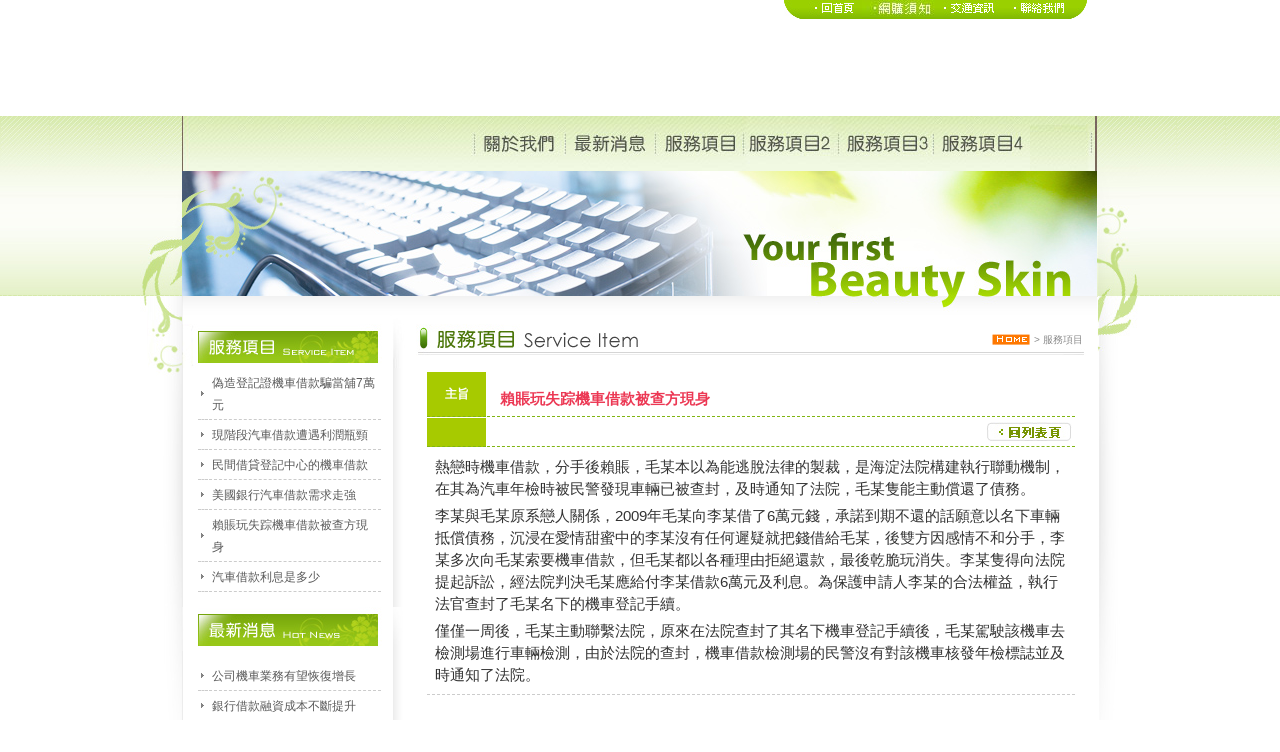

--- FILE ---
content_type: text/html
request_url: https://downbo.com.tw/sitem5.html
body_size: 3498
content:
<html lang="zh-TW" xml:lang="zh-TW" xmlns="http://www.w3.org/1999/xhtml">
<head>
<meta http-equiv="Content-Type" content="text/html; charset=utf-8" />
<meta http-equiv="content-language" content="zh-TW" />
<title>台北最佳機車借款|賴賬玩失踪機車借款被查方現身</title>
<meta name="keywords" content="機車借款,汽車借款免留車" />	

<meta name="distribution" content="Taiwan" />
<meta name="geo.region" content="tw">
<link href="/sitemap.xml" rel="sitemap" type="text/xml" />
<script type="text/javascript">
<!--
function MM_preloadImages() { //v3.0
  var d=document; if(d.images){ if(!d.MM_p) d.MM_p=new Array();
    var i,j=d.MM_p.length,a=MM_preloadImages.arguments; for(i=0; i<a.length; i++)
    if (a[i].indexOf("#")!=0){ d.MM_p[j]=new Image; d.MM_p[j++].src=a[i];}}
}

function MM_swapImgRestore() { //v3.0
  var i,x,a=document.MM_sr; for(i=0;a&&i<a.length&&(x=a[i])&&x.oSrc;i++) x.src=x.oSrc;
}

function MM_findObj(n, d) { //v4.01
  var p,i,x;  if(!d) d=document; if((p=n.indexOf("?"))>0&&parent.frames.length) {
    d=parent.frames[n.substring(p+1)].document; n=n.substring(0,p);}
  if(!(x=d[n])&&d.all) x=d.all[n]; for (i=0;!x&&i<d.forms.length;i++) x=d.forms[i][n];
  for(i=0;!x&&d.layers&&i<d.layers.length;i++) x=MM_findObj(n,d.layers[i].document);
  if(!x && d.getElementById) x=d.getElementById(n); return x;
}

function MM_swapImage() { //v3.0
  var i,j=0,x,a=MM_swapImage.arguments; document.MM_sr=new Array; for(i=0;i<(a.length-2);i+=3)
   if ((x=MM_findObj(a[i]))!=null){document.MM_sr[j++]=x; if(!x.oSrc) x.oSrc=x.src; x.src=a[i+2];}
}
//-->
</script>
<link href="/css/css.css" rel="stylesheet" type="text/css" />
<link href="/css/anz_style.css" rel="stylesheet" type="text/css" />
<script src="/Scripts/AC_RunActiveContent.js" type="text/javascript"></script>
</head>
<body bgcolor="#FFFFFF" leftmargin="0" topmargin="0" marginwidth="0" marginheight="0" onLoad="MM_preloadImages('/images/ulink_o_03.jpg','/images/ulink_o_04.jpg','/images/ulink_o_05.jpg','/images/ulink_o_06.jpg','/images/btn_over_29.jpg','/images/btn_over_32.jpg','/images/left_blog_over_22.jpg')"><!-- ImageReady Slices (index1-3-切版.psd) -->
<table width="100%" border="0" cellspacing="0" cellpadding="0">
  <tr>
    <td><a name="top"></a>
      <table width="955" border="0" align="center" cellpadding="0" cellspacing="0">
        <tr>
          <td colspan="2" valign="bottom"><table border="0" align="right" cellpadding="0" cellspacing="0">
              <tr>
                <td><a href="/"><img src="/images/index_03.jpg" alt="" name="u1" width="78" height="19" border="0" id="u1" onMouseOver="MM_swapImage('u1','','/images/ulink_o_03.jpg',1)" onMouseOut="MM_swapImgRestore()"></a></td>
                <td><a href="/sitem5.html" title="賴賬玩失踪機車借款被查方現身"><img src="/images/index_04.jpg" alt="" name="u2" width="73" height="19" border="0" id="u2" onMouseOver="MM_swapImage('u2','','/images/ulink_o_04.jpg',1)" onMouseOut="MM_swapImgRestore()"></a></td>
                <td><a href="/sitem6.html" title="汽車借款利息是多少"><img src="/images/index_05.jpg" alt="" name="u3" width="69" height="19" border="0" id="u3" onMouseOver="MM_swapImage('u3','','/images/ulink_o_05.jpg',1)" onMouseOut="MM_swapImgRestore()"></a></td>
                <td><a href="/contact.html" title="聯絡我們"><img src="/images/index_06.jpg" alt="" name="u4" width="84" height="19" border="0" id="u4" onMouseOver="MM_swapImage('u4','','/images/ulink_o_06.jpg',1)" onMouseOut="MM_swapImgRestore()"></a></td>
                <td width="30">&nbsp;</td>
              </tr>
            </table>
              <div align="right"></div></td>
        </tr>
        <tr>
          <td colspan="2" valign="bottom"><script type="text/javascript">
AC_FL_RunContent( 'codebase','http://download.macromedia.com/pub/shockwave/cabs/flash/swflash.cab#version=9,0,28,0','width','955','height','97','src','/swf/top','quality','high','pluginspage','http://www.adobe.com/shockwave/download/download.cgi?P1_Prod_Version=ShockwaveFlash','movie','/swf/top' ); //end AC code
      </script>
              <noscript>
              <object classid="clsid:D27CDB6E-AE6D-11cf-96B8-444553540000" codebase="http://download.macromedia.com/pub/shockwave/cabs/flash/swflash.cab#version=9,0,28,0" width="955" height="97">
                <param name="movie" value="/swf/top.swf">
                <param name="quality" value="high">
                <embed src="/swf/top.swf" quality="high" pluginspage="http://www.adobe.com/shockwave/download/download.cgi?P1_Prod_Version=ShockwaveFlash" type="application/x-shockwave-flash" width="955" height="97"></embed>
              </object>
            </noscript></td>
        </tr>
      </table></td>
  </tr>
  <tr>
    <td background="/images/page_11.jpg"><table width="1000" border="0" align="center" cellpadding="0" cellspacing="0">
      <tr>
        <td><img src="/images/page_12.jpg" width="42" height="179" alt=""></td>
        <td><table width="100%" border="0" cellspacing="0" cellpadding="0">
          <tr>
            <td><table width="100%" border="0" cellspacing="0" cellpadding="0">
              <tr>
                <td><img src="/images/menu.jpg" width="915" height="55" border="0" usemap="#Map"></td>
              </tr>
            </table></td>
            </tr>
          <tr>
            <td><img src="/images/top11_03.jpg" width="915" height="125"></td>
            </tr>
        </table></td>
        <td valign="bottom"><img src="/images/page_14.jpg" width="43" height="179" alt=""></td>
      </tr>
    </table></td>
  </tr>
<map name="Map">
<area shape="rect" coords="299,15,377,44" href="/about.html" title="關於我們">
<area shape="rect" coords="391,15,468,45" href="/news.php" title="最新消息">
<area shape="rect" coords="481,14,557,44" href="/sitem1.html" title="偽造登記證機車借款騙當舖7萬元">
<area shape="rect" coords="566,14,646,44" href="/sitem2.html" title="現階段汽車借款遭遇利潤瓶頸">
<area shape="rect" coords="664,13,746,43" href="/sitem3.html" title="民間借貸登記中心的機車借款">
<area shape="rect" coords="761,13,841,42" href="/sitem4.html" title="美國銀行汽車借款需求走強">
</map>  
  <tr>
    <td height="180" valign="top"><table width="1000" border="0" align="center" cellpadding="0" cellspacing="0">
      <tr>
        <td valign="top"><img src="images/page_17.jpg" width="42" height="460"></td>
        <td valign="top"><table width="915" border="0" cellspacing="0" cellpadding="0">
          <tr>
            <td><img src="images/page_19.jpg" width="915" height="28"></td>
          </tr>
          <tr>
            <td><table width="100%" border="0" cellspacing="0" cellpadding="0">
              <tr>
                <td width="223" valign="top"><table border="0" cellspacing="0" cellpadding="0">
                  <tr>
                    <td><img src="images/service/left_menu_03.jpg" width="223" height="44"></td>
                  </tr>
                  <tr>
                    <td background="images/left_menu_bg_23.jpg"><table width="100%" border="0" cellspacing="0" cellpadding="0">
                      <tr>
                        <td><table width="90%" border="0" align="left" cellpadding="3" cellspacing="1">
  
                          <tr>
                              <td width="7%">&nbsp;</td>
                              <td width="5%" class="line-dot"><img src="images/ar_26.jpg" width="3" height="5"></td>
                              <td width="88%" class="line-dot"><a href="/sitem1.html" class="t9-gray-linktxt">偽造登記證機車借款騙當舖7萬元</a></td>
                            </tr>
                          <tr>
                              <td width="7%">&nbsp;</td>
                              <td width="5%" class="line-dot"><img src="images/ar_26.jpg" width="3" height="5"></td>
                              <td width="88%" class="line-dot"><a href="/sitem2.html" class="t9-gray-linktxt">現階段汽車借款遭遇利潤瓶頸</a></td>
                            </tr>
                          <tr>
                              <td width="7%">&nbsp;</td>
                              <td width="5%" class="line-dot"><img src="images/ar_26.jpg" width="3" height="5"></td>
                              <td width="88%" class="line-dot"><a href="/sitem3.html" class="t9-gray-linktxt">民間借貸登記中心的機車借款</a></td>
                            </tr>
                          <tr>
                              <td width="7%">&nbsp;</td>
                              <td width="5%" class="line-dot"><img src="images/ar_26.jpg" width="3" height="5"></td>
                              <td width="88%" class="line-dot"><a href="/sitem4.html" class="t9-gray-linktxt">美國銀行汽車借款需求走強</a></td>
                            </tr>
                          <tr>
                              <td width="7%">&nbsp;</td>
                              <td width="5%" class="line-dot"><img src="images/ar_26.jpg" width="3" height="5"></td>
                              <td width="88%" class="line-dot"><a href="/sitem5.html" class="t9-gray-linktxt">賴賬玩失踪機車借款被查方現身</a></td>
                            </tr>
                          <tr>
                              <td width="7%">&nbsp;</td>
                              <td width="5%" class="line-dot"><img src="images/ar_26.jpg" width="3" height="5"></td>
                              <td width="88%" class="line-dot"><a href="/sitem6.html" class="t9-gray-linktxt">汽車借款利息是多少</a></td>
                            </tr>
                        </table></td>
                      </tr>
                      <tr>
                        <td><table width="100%" border="0" cellspacing="0" cellpadding="0">
                          <tr>
                            <td>&nbsp;</td>
                          </tr>
                          <tr>
                            <td><img src="images/news/left_title.jpg" width="223" height="44" /></td>
                          </tr>
                          <tr>
                            <td height="10"></td>
                          </tr>
                          <tr>
                            <td><table width="90%" border="0" align="left" cellpadding="3" cellspacing="1">
  
                          <tr>
                              <td width="7%">&nbsp;</td>
                              <td width="5%" class="line-dot"><img src="images/ar_26.jpg" width="3" height="5"></td>
                              <td width="88%" class="line-dot"><a href="/html/newsopen4.html" class="t9-gray-linktxt">公司機車業務有望恢復增長</a></td>
                            </tr>
                          <tr>
                              <td width="7%">&nbsp;</td>
                              <td width="5%" class="line-dot"><img src="images/ar_26.jpg" width="3" height="5"></td>
                              <td width="88%" class="line-dot"><a href="/html/newsopen3.html" class="t9-gray-linktxt">銀行借款融資成本不斷提升</a></td>
                            </tr>
                          <tr>
                              <td width="7%">&nbsp;</td>
                              <td width="5%" class="line-dot"><img src="images/ar_26.jpg" width="3" height="5"></td>
                              <td width="88%" class="line-dot"><a href="/html/newsopen2.html" class="t9-gray-linktxt">汽車借款金融產品百花齊放</a></td>
                            </tr>
                          <tr>
                              <td width="7%">&nbsp;</td>
                              <td width="5%" class="line-dot"><img src="images/ar_26.jpg" width="3" height="5"></td>
                              <td width="88%" class="line-dot"><a href="/html/newsopen1.html" class="t9-gray-linktxt">不限車齡與廠牌一律免留車</a></td>
                            </tr>
                        </table></td>
                          </tr>
                          <tr>
                            <td height="10"></td>
                          </tr>
                      
                        </table></td>
                      </tr>
                      
                    </table></td>
                  </tr>
                  
                  
                  <tr>
                    <td background="images/left-bt_bg_32.jpg"><img src="images/left_menu_bg_36.jpg" width="223" height="87"></td>
                  </tr>
                </table></td>
                <td width="692" valign="top"><TABLE border=0 cellSpacing=0 cellPadding=0 width=670 align=center>
<TBODY>
<TR>
<TD>
<TABLE border=0 cellSpacing=0 cellPadding=0 width=670 align=center>
<TBODY>
<TR>
<TD height=33 background=images/service/title.jpg width=670>
<TABLE border=0 cellSpacing=0 cellPadding=0 width="100%">
<TBODY>
<TR>
<TD width="66%">&nbsp;</TD>
<TD width="34%">
<TABLE border=0 align=right>
<TBODY>
<TR>
<TD>
<DIV align=right><SPAN class=site><A href="/"><IMG border=0 src="/images/home.jpg" width=38 height=11></A></SPAN></DIV></TD>
<TD>
<DIV align=right><SPAN class=copyright>&gt; </SPAN><SPAN class=copyright>服務項目</SPAN></DIV></TD></TR></TBODY></TABLE></TD></TR></TBODY></TABLE></TD></TR></TBODY></TABLE></TD></TR>
<TR>
<TD>&nbsp;</TD>
</TR>
 
<TR>
<TD>
<table width="650"  border="0" align="center" cellpadding="3" cellspacing="1">
                      <tr>
                        <td width="9%" bgcolor="#A7CA00" class="line-pink"><div align="center"><span class="new_title">主旨</span></div></td>
                        <td colspan="2" class="line-pink" ><h1 class="txt-pink">賴賬玩失踪機車借款被查方現身</h1></td>
                      </tr>
                      <tr>
                        <td bgcolor="#A7CA00" class="line-pink">&nbsp;</td>
                        <td width="70%" class="line-pink" >&nbsp;</td>
                        <td width="21%" class="line-pink" ><div align="right"><a href="/news.php"><img src="/images/news/back_19.jpg" width="86" height="20" border="0"></a></div></td>
                      </tr>
                      <tr>
                        <td colspan="3" class="line-dot"><table width="100%" border="0" align="center" cellpadding="0" cellspacing="0">
                          <tr>
                            <td><p class="t9-gray3"><span class="t9-gray-bold2"><P>熱戀時<A href="http://www.downbo.com.tw">機車借款</A>，分手後賴賬，毛某本以為能逃脫法律的製裁，是海淀法院構建執行聯動機制，在其為汽車年檢時被民警發現車輛已被查封，及時通知了法院，毛某隻能主動償還了債務。</P>
<P>李某與毛某原系戀人關係，2009年毛某向李某借了6萬元錢，承諾到期不還的話願意以名下車輛抵償債務，沉浸在愛情甜蜜中的李某沒有任何遲疑就把錢借給毛某，後雙方因感情不和分手，李某多次向毛某索要機車借款，但毛某都以各種理由拒絕還款，最後乾脆玩消失。李某隻得向法院提起訴訟，經法院判決毛某應給付李某借款6萬元及利息。為保護申請人李某的合法權益，執行法官查封了毛某名下的機車登記手續。</P>
<P>僅僅一周後，毛某主動聯繫法院，原來在法院查封了其名下機車登記手續後，毛某駕駛該機車去檢測場進行車輛檢測，由於法院的查封，機車借款檢測場的民警沒有對該機車核發年檢標誌並及時通知了法院。</P>                              </span></p>                              </td>
                          </tr>
                          
                        </table></td>
                      </tr>
                    </table></TD></TR>
<TR>
<TD>&nbsp;</TD>
</TR></TBODY></TABLE></td>
              </tr>
            </table></td>
          </tr>
        </table></td>
        <td valign="top"><div align="left"><img src="images/page_18.jpg" width="43" height="460"></div></td>
      </tr>
    </table></td>
  </tr>
  <tr>
    <td><table width="915" border="0" align="center" cellpadding="0" cellspacing="0">
      <tr>
        <td width="915" height="67" background="/images/page_331_40.jpg"><table width="98%" border="0" align="center" cellpadding="0" cellspacing="0">
          <tr>
            <td width="19%">&nbsp;</td>
            <td width="81%" class="copyright-bottom"><li>台北最佳<A href="http://www.downbo.com.tw">機車借款</A>，<A href="http://www.downbo.com.tw">汽車借款免留車</A>，好方便，撥款又快速。</li></td>
          </tr>
        </table>
         </td>
      </tr>
    </table></td>
  </tr>

</table>
</body>
</html>